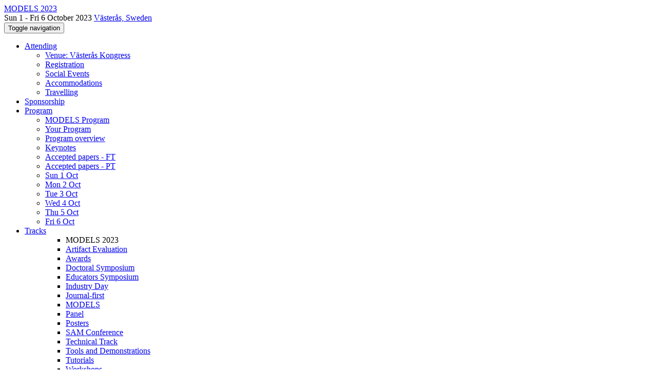

--- FILE ---
content_type: text/html;charset=UTF-8
request_url: https://conf.researchr.org/profile/models-2023/antoniogarciadominguez
body_size: 9846
content:
<!DOCTYPE html>
<html>
<head>
<meta name="viewport" content="width=device-width, initial-scale=1, maximum-scale=1">
<meta http-equiv="Content-Type" content="text/html; charset=utf-8">
<link href="https://conf.researchr.org/favicon.ico?28d37e6d7e5e12d24c39bdba0f4f3cfd" rel="shortcut icon" type="image/x-icon" />
<link href="https://conf.researchr.org/stylesheets/common_.css?d7bcca3579a066193caf560ede9d6399" rel="stylesheet" type="text/css" />
<title>Antonio Garcia-Dominguez - MODELS 2023</title>
<script type="text/javascript">var show_webdsl_debug=false;</script>
<script type="text/javascript">var contextpath="https://conf.researchr.org";</script>
<link rel="stylesheet" href="https://conf.researchr.org/stylesheets/bootstrap/css/bootstrap.min.css?7f89537eaf606bff49f5cc1a7c24dbca" type="text/css" /><link rel="stylesheet" href="https://conf.researchr.org/stylesheets/conf.css?aea62a205acccc434d707e81d3b9bbc9" type="text/css" /><link rel="stylesheet" href="https://conf.researchr.org/getFile/380615dd-aae1-4f63-822c-fc87af98de81/custom.css?1676884716364" type="text/css" /><link rel="stylesheet" href="https://conf.researchr.org/stylesheets/theme.bootstrap_3.min.css?6867e70881e6ed2c03b6c9cf9c3152e0" type="text/css" /><script type="text/javascript" src="//code.jquery.com/jquery-3.5.1.min.js"></script>
<script type="text/javascript" src="https://conf.researchr.org/javascript/jquery.tablesorter.combined.min.js?285b21976326641f8f1b910492e6d5d0"></script>
<script type="text/javascript" src="https://conf.researchr.org/javascript/jquery.tablesorter.pager.min.js?4551cdfea66f45a11ae5548f3d50a06f"></script>
<script type="text/javascript" src="https://conf.researchr.org/javascript/tablesorter-init.js?ee6babedf1a6be960e4543a1bb57b421"></script>
<script type="text/javascript" src="https://conf.researchr.org/javascript/bootstrap/js/bootstrap.min.js?2f34b630ffe30ba2ff2b91e3f3c322a1"></script>
<script type="text/javascript" src="https://conf.researchr.org/javascript/notify.min.js?e86d399917a84b69a4683f504c7a7813"></script>
<script type="text/javascript" src="https://conf.researchr.org/javascript/ajax.js?2dbd1cc4f8f2d52ae9c879d7346f4f8a"></script>
<meta  prefix='og: http://ogp.me/ns#' property='og:image' content='https://conf.researchr.org/getImage/models-2023/carousel/Avigphoto+6.jpg?1683205470000'>
<script type="text/javascript">$(document).ready( function(){
          $('#program-menu a[data-fltr-type]').on('click', function(event){
            event.preventDefault();
            window.location = $(this).attr('href') + "?" + encodeURIComponent( $(this).data('fltr-type') ) + '=' + encodeURIComponent( $(this).data('fltr-val') );
          })
        })
      </script>
<script type="text/javascript">(function($){
        $(document).ready(function(){
          $('ul.dropdown-menu [data-toggle=dropdown]').on('click', function(event) {
            event.preventDefault(); 
            event.stopPropagation(); 
            $(this).parent().siblings().removeClass('open');
            $(this).parent().toggleClass('open');
          });
        });
      })(jQuery);
      </script>
<script async src="https://www.googletagmanager.com/gtag/js?id=G-4G0QWEKVQS"></script>
<script>window.dataLayer = window.dataLayer || [];function gtag(){dataLayer.push(arguments);}gtag('js', new Date());gtag('config', 'G-4G0QWEKVQS', {'cookie_domain': 'auto', 'anonymizeIp': true });gtag('config', 'UA-9607501-2', {'cookie_domain': 'auto', 'anonymizeIp': true });</script>
<meta name='description' content='About MODELS
MODELS, the ACM/IEEE 26th International Conference on Model-Driven Engineering Languages and Systems, is the premier conference series for model-driven software and systems engineering, and is organized with support of ACM SIGSOFT and IEEE TCSE. Since 1998, MODELS has covered all aspects of modeling, from languages and methods to tools and applications. Attendees of MODELS come from diverse backgrounds, including researchers, academics, engineers, and industrial professionals. MODELS 2023 is a forum for participants to exchange cutting-edge research results and innovative prac ...'>
<meta  prefix='og: http://ogp.me/ns#' property='og:description' content='About MODELS
MODELS, the ACM/IEEE 26th International Conference on Model-Driven Engineering Languages and Systems, is the premier conference series for model-driven software and systems engineering, and is organized with support of ACM SIGSOFT and IEEE TCSE. Since 1998, MODELS has covered all aspects of modeling, from languages and methods to tools and applications. Attendees of MODELS come from diverse backgrounds, including researchers, academics, engineers, and industrial professionals. MODELS 2023 is a forum for participants to exchange cutting-edge research results and innovative prac ...'>
<meta prefix='og: http://ogp.me/ns#' property='og:title' content='Antonio Garcia-Dominguez - MODELS 2023'>
<script type="text/javascript">function addEventModalLoadOnClick( containerNode ){
        $(containerNode).find( "a[data-event-modal]" ).on("click", function(e){
          var eventId = $(this).data("event-modal"); 
          var modalElem = $("#modal-" + eventId);
          if(modalElem.length){
            modalElem.modal({ backdrop: 'static', keyboard: true}, 'show');
          } else {
            var loaderElem = $("#event-modal-loader");
            loaderElem.find("input.event-id-input").val( eventId );
            loaderElem.find("#load-modal-action").click();
          }
          e.preventDefault();
        } );
      }
    </script><script type="text/javascript">function addStarredEventOnClick( containerNode ){
        $(containerNode).find( "[data-event-star]" ).on("click", function(e){
          var eventId = $(this).data("event-star"); 
          var starEventFormElem = $("#event-star-form");
          starEventFormElem.find("input.event-id-input").val( eventId );
          starEventFormElem.find("#star-event-action").click();
          e.preventDefault();
          e.stopPropagation();
        } );
      }
    </script><script type="text/javascript">function pauseOnCloseModal( modalid ){
        //pauses video (only youtube at the moment) when closing modal
        $('#' + modalid).on('hidden.bs.modal', function () {
          $(this).find('.embed-container iframe[src*=enablejsapi]').each( function(){ this.contentWindow.postMessage('{"event":"command","func":"pauseVideo","args":""}', '*') } );
        } )
      }
    </script>
</head>
<body id="profile"><div class="frame"><div class="logobar"><div class="container"><a href="https://conf.researchr.org/home/models-2023" class="navbar-brand navigate"><span class="brand-text">MODELS 2023</span></a><div class="place">Sun 1 - Fri 6 October 2023 <a href="https://conf.researchr.org/venue/models-2023/models-2023-venue" class="navigate">Västerås, Sweden</a></div></div></div><div class="navbar navbar-default"><div class="container"><div class="navbar-header"><button type="button" data-toggle="collapse" data-target="#navigationbar" class="navbar-toggle"><span class="sr-only">Toggle navigation</span><span class="icon-bar"></span><span class="icon-bar"></span><span class="icon-bar"></span></button></div><div id="navigationbar" class="navigationbar collapse navbar-collapse"><ul class="block nav navbar-nav"><li class="dropdown"><a href="#" data-toggle="dropdown" class="dropdown-toggle">Attending <span class="caret"></span></a><ul class="block dropdown-menu"><li><a href="https://conf.researchr.org/venue/models-2023/models-2023-venue" class="navigate">Venue: Västerås Kongress</a></li><li><a href="https://conf.researchr.org/attending/models-2023/registration" class="navigate">Registration</a></li><li><a href="https://conf.researchr.org/attending/models-2023/events" class="navigate">Social Events</a></li><li><a href="https://conf.researchr.org/attending/models-2023/accommodation" class="navigate">Accommodations</a></li><li><a href="https://conf.researchr.org/attending/models-2023/travelling" class="navigate">Travelling</a></li></ul></li><li><a href="https://conf.researchr.org/info/models-2023/sponsor" class="navigate">Sponsorship</a></li><li class="dropdown"><a href="#" data-toggle="dropdown" class="dropdown-toggle">Program <span class="caret"></span></a><ul id="program-menu" class="block dropdown-menu"><li><a href="https://conf.researchr.org/program/models-2023/program-models-2023/" class="navigate">MODELS Program</a></li><li><a href="https://conf.researchr.org/program/models-2023/program-models-2023/" data-fltr-type="prog" data-fltr-val="Your Program" class="navigate"><span class="glyphicon glyphicon-star"></span> Your Program</a></li><li><a href="https://conf.researchr.org/info/models-2023/overview-program" class="navigate">Program overview</a></li><li><a href="https://conf.researchr.org/info/models-2023/keynotes" class="navigate">Keynotes</a></li><li><a href="https://conf.researchr.org/info/models-2023/accepted-papers---ft" class="navigate">Accepted papers - FT</a></li><li><a href="https://conf.researchr.org/info/models-2023/accepted-papers---pt" class="navigate">Accepted papers - PT</a></li><li><a href="https://conf.researchr.org/program/models-2023/program-models-2023/" data-fltr-type="date" data-fltr-val="Sun 1 Oct 2023" class="navigate">Sun 1 Oct</a></li><li><a href="https://conf.researchr.org/program/models-2023/program-models-2023/" data-fltr-type="date" data-fltr-val="Mon 2 Oct 2023" class="navigate">Mon 2 Oct</a></li><li><a href="https://conf.researchr.org/program/models-2023/program-models-2023/" data-fltr-type="date" data-fltr-val="Tue 3 Oct 2023" class="navigate">Tue 3 Oct</a></li><li><a href="https://conf.researchr.org/program/models-2023/program-models-2023/" data-fltr-type="date" data-fltr-val="Wed 4 Oct 2023" class="navigate">Wed 4 Oct</a></li><li><a href="https://conf.researchr.org/program/models-2023/program-models-2023/" data-fltr-type="date" data-fltr-val="Thu 5 Oct 2023" class="navigate">Thu 5 Oct</a></li><li><a href="https://conf.researchr.org/program/models-2023/program-models-2023/" data-fltr-type="date" data-fltr-val="Fri 6 Oct 2023" class="navigate">Fri 6 Oct</a></li></ul></li><li id="tracks-in-navbar" class="dropdown"><a href="#" data-toggle="dropdown" class="dropdown-toggle">Tracks <span class="caret"></span></a><ul class="block dropdown-menu multi-column columns-1"><div class="row"><div class="col-sm-12"><ul class="block multi-column-dropdown"><li class="dropdown-header">MODELS 2023</li><li><a href="https://conf.researchr.org/track/models-2023/models-2023-artifact-evaluation" class="navigate">Artifact Evaluation</a></li><li><a href="https://conf.researchr.org/track/models-2023/models-2023-awards" class="navigate">Awards</a></li><li><a href="https://conf.researchr.org/track/models-2023/models-2023-doctoral-symposium" class="navigate">Doctoral Symposium</a></li><li><a href="https://conf.researchr.org/track/models-2023/models-2023-educators-symposium" class="navigate">Educators Symposium</a></li><li><a href="https://conf.researchr.org/track/models-2023/models-2023-industry-days" class="navigate">Industry Day</a></li><li><a href="https://conf.researchr.org/track/models-2023/models-2023-journal-first" class="navigate">Journal-first</a></li><li><a href="https://conf.researchr.org/track/models-2023/models-2023-models" class="navigate">MODELS</a></li><li><a href="https://conf.researchr.org/track/models-2023/models-2023-panel" class="navigate">Panel</a></li><li><a href="https://conf.researchr.org/track/models-2023/models-2023-posters" class="navigate">Posters</a></li><li><a href="https://conf.researchr.org/track/models-2023/models-2023-sam-conference" class="navigate">SAM Conference</a></li><li><a href="https://conf.researchr.org/track/models-2023/models-2023-technical-track" class="navigate">Technical Track</a></li><li><a href="https://conf.researchr.org/track/models-2023/models-2023-tools-and-demonstrations" class="navigate">Tools and Demonstrations</a></li><li><a href="https://conf.researchr.org/track/models-2023/models-2023-tutorials" class="navigate">Tutorials</a></li><li><a href="https://conf.researchr.org/track/models-2023/models-2023-workshops" class="navigate">Workshops</a></li></ul></div></div></ul></li><li class="dropdown"><a href="#" data-toggle="dropdown" class="dropdown-toggle">Organization <span class="caret"></span></a><ul class="block dropdown-menu multi-column columns-1"><div class="row"><div class="col-sm-12"><ul class="block multi-column-dropdown"><li class="dropdown-header">MODELS 2023 Committees</li><li><a href="https://conf.researchr.org/committee/models-2023/models-2023-organizing-committee" class="navigate">Organizing Committee</a></li><li><a href="https://conf.researchr.org/committee/models-2023/models-2023-steering-committee" class="navigate">Steering Committee</a></li><li class="dropdown-header">Track Committees  </li><li class="dropdown dropdown-submenu "><a href="#" data-toggle="dropdown" class="dropdown-toggle"><strong>Artifact Evaluation</strong></a><ul class="block dropdown-menu"><li><a href="https://conf.researchr.org/committee/models-2023/models-2023-artifact-evaluation-chairs" class="navigate">Chairs</a></li><li><a href="https://conf.researchr.org/committee/models-2023/models-2023-artifact-evaluation-program-commitee" class="navigate">Program Committee</a></li></ul></li><li class="dropdown dropdown-submenu "><a href="#" data-toggle="dropdown" class="dropdown-toggle"><strong>Doctoral Symposium</strong></a><ul class="block dropdown-menu"><li><a href="https://conf.researchr.org/committee/models-2023/models-2023-doctoral-symposium-pc-chair" class="navigate">Chairs</a></li><li><a href="https://conf.researchr.org/committee/models-2023/models-2023-doctoral-symposium-program-commitee" class="navigate">Program Committee</a></li></ul></li><li class="dropdown dropdown-submenu "><a href="#" data-toggle="dropdown" class="dropdown-toggle"><strong>Educators Symposium</strong></a><ul class="block dropdown-menu"><li><a href="https://conf.researchr.org/committee/models-2023/models-2023-educators-symposium-chairs" class="navigate">Chairs</a></li><li><a href="https://conf.researchr.org/committee/models-2023/models-2023-educators-symposium-program-commitee" class="navigate">Program Committee</a></li></ul></li><li><a href="https://conf.researchr.org/committee/models-2023/models-2023-industry-days-chairs" class="navigate"><strong>Industry Day</strong></a></li><li><a href="https://conf.researchr.org/committee/models-2023/models-2023-journal-first-chairs" class="navigate"><strong>Journal-first</strong></a></li><li class="dropdown dropdown-submenu "><a href="#" data-toggle="dropdown" class="dropdown-toggle"><strong>Posters</strong></a><ul class="block dropdown-menu"><li><a href="https://conf.researchr.org/committee/models-2023/models-2023-posters-chairs" class="navigate">Chairs</a></li><li><a href="https://conf.researchr.org/committee/models-2023/models-2023-posters-program-comittee" class="navigate">Program Committee</a></li></ul></li><li class="dropdown dropdown-submenu "><a href="#" data-toggle="dropdown" class="dropdown-toggle"><strong>Technical Track</strong></a><ul class="block dropdown-menu"><li><a href="https://conf.researchr.org/committee/models-2023/models-2023-technical-track-chairs" class="navigate">Chairs</a></li><li><a href="https://conf.researchr.org/committee/models-2023/models-2023-technical-track-pc---foundations-track" class="navigate">PC - Foundations Track</a></li><li><a href="https://conf.researchr.org/committee/models-2023/models-2023-technical-track-pc---practice-track" class="navigate">PC - Practice Track</a></li><li><a href="https://conf.researchr.org/committee/models-2023/models-2023-technical-track-program-board" class="navigate">Program Board</a></li></ul></li><li class="dropdown dropdown-submenu "><a href="#" data-toggle="dropdown" class="dropdown-toggle"><strong>Tools and Demonstrations</strong></a><ul class="block dropdown-menu"><li><a href="https://conf.researchr.org/committee/models-2023/models-2023-tools-and-demonstrations-chairs" class="navigate">Chairs</a></li><li><a href="https://conf.researchr.org/committee/models-2023/models-2023-tools-and-demonstrations-program-commitee" class="navigate">Program Committee</a></li></ul></li><li class="dropdown dropdown-submenu "><a href="#" data-toggle="dropdown" class="dropdown-toggle"><strong>Tutorials</strong></a><ul class="block dropdown-menu"><li><a href="https://conf.researchr.org/committee/models-2023/models-2023-tutorials-chairs" class="navigate">Chairs</a></li><li><a href="https://conf.researchr.org/committee/models-2023/models-2023-tutorials-program-commitee" class="navigate">Program Committee</a></li></ul></li><li class="dropdown dropdown-submenu "><a href="#" data-toggle="dropdown" class="dropdown-toggle"><strong>Workshops</strong></a><ul class="block dropdown-menu"><li><a href="https://conf.researchr.org/committee/models-2023/models-2023-workshops-chairs" class="navigate">Chairs</a></li><li><a href="https://conf.researchr.org/committee/models-2023/models-2023-workshops-program-commitee" class="navigate">Program Committee</a></li></ul></li><li class="dropdown-header">Contributors</li><li><a href="https://conf.researchr.org/people-index/models-2023" class="navigate"><span class="glyphicon glyphicon-search"></span><sup><span class="glyphicon glyphicon-user"></span></sup> People Index</a></li></ul></div></div></ul></li><li><a href="https://conf.researchr.org/search/models-2023//all" class="navigate"><span class="glyphicon glyphicon-search"></span><span class="hidden-sm"> Search</span></a></li><li class="dropdown"><a href="#" data-toggle="dropdown" class="dropdown-toggle"><span class="hidden-sm">Series <span class="caret"></span></span><span title="Series" class="visible-sm"><span class="glyphicon glyphicon-repeat"></span> <span class="caret"></span></span></a><ul class="block dropdown-menu"><li><a href="https://conf.researchr.org/series/models" class="navigate"><span class="glyphicon glyphicon-home"></span> Series</a></li><li><a href="https://conf.researchr.org/home/models-2026" class="navigate">MODELS 2026</a></li><li><a href="https://2025.models-conf.com" class="navigate">MODELS 2025</a></li><li><a href="https://conf.researchr.org/home/models-2024" class="navigate">MODELS 2024</a></li><li><span class="text-muted" style="margin-left: 2px;"><span class="glyphicon glyphicon-hand-right"></span> MODELS 2023</span></li><li><a href="https://conf.researchr.org/home/models-2022" class="navigate">MODELS 2022</a></li><li><a href="https://conf.researchr.org/home/models-2021" class="navigate">MODELS 2021</a></li><li><a href="https://conf.researchr.org/home/models-2020" class="navigate">MODELS 2020</a></li><li><a href="https://modelsconf19.org/" target="_blank" class="navigate">MODELS 2019 <span class="pull-right"><span class="glyphicon glyphicon-new-window"></span></span></a></li><li><a href="https://modelsconf2018.github.io/" target="_blank" class="navigate">MODELS 2018 <span class="pull-right"><span class="glyphicon glyphicon-new-window"></span></span></a></li><li><a href="https://www.cs.utexas.edu/models2017/home" target="_blank" class="navigate">MODELS 2017 <span class="pull-right"><span class="glyphicon glyphicon-new-window"></span></span></a></li><li><a href="http://models2016.irisa.fr/" target="_blank" class="navigate">MODELS 2016 <span class="pull-right"><span class="glyphicon glyphicon-new-window"></span></span></a></li><li><a href="http://cruise.eecs.uottawa.ca/models2015/" target="_blank" class="navigate">MODELS 2015 <span class="pull-right"><span class="glyphicon glyphicon-new-window"></span></span></a></li><li><a href="http://models2014.webs.upv.es/" target="_blank" class="navigate">MODELS 2014 <span class="pull-right"><span class="glyphicon glyphicon-new-window"></span></span></a></li><li><a href="http://models2013.lcc.uma.es/" target="_blank" class="navigate">MODELS 2013 <span class="pull-right"><span class="glyphicon glyphicon-new-window"></span></span></a></li><li><a href="http://www.models2012.info/" target="_blank" class="navigate">MODELS 2012 <span class="pull-right"><span class="glyphicon glyphicon-new-window"></span></span></a></li><li><a href="http://ecs.victoria.ac.nz/Events/MODELS2011/" target="_blank" class="navigate">MODELS 2011 <span class="pull-right"><span class="glyphicon glyphicon-new-window"></span></span></a></li><li><a href="http://models2010.ifi.uio.no/" target="_blank" class="navigate">MODELS 2010 <span class="pull-right"><span class="glyphicon glyphicon-new-window"></span></span></a></li><li><a href="http://www.cs.colostate.edu/models09/index.html" target="_blank" class="navigate">MODELS 2009 <span class="pull-right"><span class="glyphicon glyphicon-new-window"></span></span></a></li><li><a href="http://www.irit.fr/models/index.html" target="_blank" class="navigate">MODELS 2008 <span class="pull-right"><span class="glyphicon glyphicon-new-window"></span></span></a></li><li><a href="http://models2007.isis.vanderbilt.edu/index.html" target="_blank" class="navigate">MODELS 2007 <span class="pull-right"><span class="glyphicon glyphicon-new-window"></span></span></a></li><li><a href="http://web.archive.org/web/20070609154305/http://www.disi.unige.it/researchsites/models06/" target="_blank" class="navigate">MODELS 2006 <span class="pull-right"><span class="glyphicon glyphicon-new-window"></span></span></a></li><li><a href="http://www.cs.colostate.edu/models05" target="_blank" class="navigate">MODELS 2005 <span class="pull-right"><span class="glyphicon glyphicon-new-window"></span></span></a></li><li><a href="http://ctp.di.fct.unl.pt/UML2004/" target="_blank" class="navigate">UML 2004 <span class="pull-right"><span class="glyphicon glyphicon-new-window"></span></span></a></li><li><a href="http://web.archive.org/web/20041207030726/http://ase.arc.nasa.gov/uml03/" target="_blank" class="navigate">UML 2003 <span class="pull-right"><span class="glyphicon glyphicon-new-window"></span></span></a></li><li><a href="http://web.archive.org/web/20021109171924/www.inf.tu-dresden.de/uml/index.html" target="_blank" class="navigate">UML 2002 <span class="pull-right"><span class="glyphicon glyphicon-new-window"></span></span></a></li><li><a href="http://www.cs.toronto.edu/uml2001/" target="_blank" class="navigate">UML 2001 <span class="pull-right"><span class="glyphicon glyphicon-new-window"></span></span></a></li><li><a href="http://web.archive.org/web/20011211123038/http://www.cs.york.ac.uk/uml2000/" target="_blank" class="navigate">UML 2000 <span class="pull-right"><span class="glyphicon glyphicon-new-window"></span></span></a></li><li><a href="http://web.archive.org/web/20001218004600/www.cs.colostate.edu/UML99" target="_blank" class="navigate">UML 1999 <span class="pull-right"><span class="glyphicon glyphicon-new-window"></span></span></a></li><li><a href="http://web.archive.org/web/20001205155000/www.essaim.univ-mulhouse.fr/uml/evenements/index.html" target="_blank" class="navigate">UML 1998 <span class="pull-right"><span class="glyphicon glyphicon-new-window"></span></span></a></li></ul></li></ul><div class="navbar-right"><ul class="block nav navbar-nav"><li><a href="https://conf.researchr.org/signin/models-2023/https%3A%5Es%5Esconf.researchr.org%5Esprofile%5Esmodels-2023%5Esantoniogarciadominguez" rel="nofollow" class="navigate">Sign in</a></li><li><a href="https://conf.researchr.org/signup/models-2023" class="navigate">Sign up</a></li></ul></div></div></div></div><div id="content" class="container"><div class="profile-page"><div class="page-header"><span class="text-muted small"><span class="glyphicon glyphicon-home"></span> <a href="https://conf.researchr.org/home/models-2023" class="navigate">MODELS 2023</a> (<a href="https://conf.researchr.org/series/models" class="navigate">series</a>) / </span>Antonio Garcia-Dominguez<span class="pull-right profile-context"><div class="btn-group"><button type="button" data-toggle="dropdown" class="btn btn-primary dropdown-toggle">MODELS 2023 profile <span class="caret"></span></button><ul class="block dropdown-menu"><li><a href="https://conf.researchr.org/profile/antoniogarciadominguez" class="navigate">conf.research.org general profile</a></li><li><a href="https://2022.acsos.org/profile/antoniogarciadominguez" class="navigate">ACSOS 2022 profile</a></li><li><a href="https://2023.acsos.org/profile/antoniogarciadominguez" class="navigate">ACSOS 2023 profile</a></li><li><a href="https://2026.ecoop.org/profile/antoniogarciadominguez" class="navigate">ECOOP 2026 profile</a></li><li><a href="https://conf.researchr.org/profile/icsa-2025/antoniogarciadominguez" class="navigate">ICSA 2025 profile</a></li><li><a href="https://conf.researchr.org/profile/icse-2022/antoniogarciadominguez" class="navigate">ICSE 2022 profile</a></li><li><a href="https://conf.researchr.org/profile/icse-2025/antoniogarciadominguez" class="navigate">ICSE 2025 profile</a></li><li><a href="https://conf.researchr.org/profile/models-2020/antoniogarciadominguez" class="navigate">MODELS 2020 profile</a></li><li><a href="https://conf.researchr.org/profile/models-2021/antoniogarciadominguez" class="navigate">MODELS 2021 profile</a></li><li><a href="https://conf.researchr.org/profile/models-2022/antoniogarciadominguez" class="navigate">MODELS 2022 profile</a></li><li><a href="https://conf.researchr.org/profile/models-2024/antoniogarciadominguez" class="navigate">MODELS 2024 profile</a></li><li><a href="https://2025.models-conf.com/profile/antoniogarciadominguez" class="navigate">MODELS 2025 profile</a></li><li><a href="https://2019.splashcon.org/profile/antoniogarciadominguez" class="navigate">SPLASH 2019 profile</a></li><li><a href="https://2020.splashcon.org/profile/antoniogarciadominguez" class="navigate">SPLASH 2020 profile</a></li><li><a href="https://2021.splashcon.org/profile/antoniogarciadominguez" class="navigate">SPLASH 2021 profile</a></li><li><a href="https://2024.splashcon.org/profile/antoniogarciadominguez" class="navigate">SPLASH 2024 profile</a></li><li><a href="https://conf.researchr.org/profile/staf-2023/antoniogarciadominguez" class="navigate">STAF 2023 profile</a></li><li><a href="https://conf.researchr.org/profile/staf-2024/antoniogarciadominguez" class="navigate">STAF 2024 profile</a></li><li><a href="https://conf.researchr.org/profile/staf-2026/antoniogarciadominguez" class="navigate">STAF 2026 profile</a></li></ul></div></span></div><div class="row"><div class="col-sm-4 col-lg-3"><img alt="Antonio Garcia-Dominguez" src="https://conf.researchr.org/getProfileImage/antoniogarciadominguez/1d27bec8-f9df-4190-914e-1411d378fd66/small.jpg?1715330585000" class="outputimage thumbnail"/><p><small>Registered user since Thu 7 Jul 2022</small></p></div><div class="col-sm-8 col-lg-9"><div><div class="profile-item"><span class="profile-item-heading">Name:</span>Antonio Garcia-Dominguez</div><div class="profile-item"><span class="profile-item-heading">Country:</span>United Kingdom</div><div class="profile-item"><span class="profile-item-heading">Affiliation:</span>University of York</div><div class="profile-item"><span class="profile-item-heading">X (Twitter):</span><a href="https://x.com/antoniogado" target="_blank" class="navigate"><span class="glyphicon glyphicon-new-window"></span> https://x.com/antoniogado</a></div><div class="profile-item"><span class="profile-item-heading">GitHub:</span><a href="https://github.com/agarciadom" target="_blank" class="navigate"><span class="glyphicon glyphicon-new-window"></span> https://github.com/agarciadom</a></div></div><p><strong>Contributions</strong></p><div id="contributions-timeline"><div><div class="contribution-year"><h3>2023</h3><div><h4>MODELS</h4><ul class="block"><li><small title="Contributed Item" class="text-muted"><span class="label-default label"><span class="glyphicon glyphicon-file"></span></span></small> <a href="#" data-event-modal="4f7c1b8a-441c-4cbb-84be-fb127148f026"> Automated provenance collection at runtime as a cross-cutting concern</a></li><li><small title="Contributed Item" class="text-muted"><span class="label-default label"><span class="glyphicon glyphicon-file"></span></span></small> <a href="#" data-event-modal="c288f325-6373-4924-bac3-77e333fa597a">An Online Education Platform for Teaching MDE</a></li><li><small title="Member of Committee" class="text-muted"><span class="label-primary label"><span class="glyphicon glyphicon-user"></span></span></small> <a href="https://conf.researchr.org/committee/models-2023/models-2023-doctoral-symposium-program-commitee" class="small navigate" style="margin-left: 0.2em;">Committee Member in Program Committee within the Doctoral Symposium-track</a></li><li><small title="Member of Committee" class="text-muted"><span class="label-primary label"><span class="glyphicon glyphicon-user"></span></span></small> <a href="https://conf.researchr.org/committee/models-2023/models-2023-tools-and-demonstrations-program-commitee" class="small navigate" style="margin-left: 0.2em;">Committee Member in Program Committee within the Tools and Demonstrations-track</a></li><li><small title="Chaired Session" class="text-muted"><span class="label-primary label"><span class="glyphicon glyphicon-user"></span></span></small> <a href="https://conf.researchr.org/track/models-2023/models-2023-doctoral-symposium" class="small navigate" style="margin-left: 0.2em;">Session Chair of Session 3: Modeling &amp; Artificial Intelligence (part of Doctoral Symposium)</a></li><li><small title="Contributed Item" class="text-muted"><span class="label-default label"><span class="glyphicon glyphicon-file"></span></span></small> <a href="#" data-event-modal="42160b61-4e86-4cda-894d-a724665e3546">T7: Model-Driven Engineering on the Web and in Visual Studio Code with EMF and Epsilon <span title="Information for Participants" class="label label-primary"><span class="glyphicon glyphicon-log-in"></span></span></a></li><li><small title="Member of Committee" class="text-muted"><span class="label-primary label"><span class="glyphicon glyphicon-user"></span></span></small> <a href="https://conf.researchr.org/committee/models-2023/models-2023-workshops-program-commitee" class="small navigate" style="margin-left: 0.2em;">Committee Member in Program Committee within the Workshops-track</a></li></ul></div></div></div></div><p><span class="glyphicon glyphicon-new-window"></span> <a href="https://conf.researchr.org/profile/antoniogarciadominguez" target="_blank" class="navigate">Show activities from other conferences</a></p><div id="embedWidget" class="webdsl-placeholder"><div class="panel-group"><div class="panel"><div class="panel-heading clearfix"><span class="panel-title"><button style="position: absolute; left: -9999px; width: 1px; height: 1px;" onclick='javascript:serverInvoke("https://conf.researchr.org/profile","embedProfileWidgetProfile_loadWidget1dd0300bcc92d165b9aa89d52240eca42", [{"name":"context", "value":"models-2023"},{"name":"pers", "value":"antoniogarciadominguez"},],"", this.nextSibling, true,"1"); return false;'></button><a submitid="embedProfileWidgetProfile_loadWidget1dd0300bcc92d165b9aa89d52240eca42" href="javascript:void(0)" onclick="javascript:loadImageElem=this;$(this.previousSibling).click()" class="small btn btn-default"><span class="glyphicon glyphicon-share"></span> Share</a></span></div></div></div></div></div></div><div class="row"><div class="col-sm-12"><span class="pull-right"><span title="You're viewing a conference-specific profile, last updated Sun 22 Oct 2023" class="label-default label"><span class="glyphicon glyphicon-time"></span> MODELS 2023-profile</span><br><small><a href="https://conf.researchr.org/profile/antoniogarciadominguez" target="_blank" class="navigate">View general profile</a></small></span></div></div></div><div id="messages-placeholder" class="alert alert-warning" style="display:none;"><a data-dismiss="alert" class="close">x</a><em>Thu 29 Jan 11:26</em></div></div><div id="notifications-ph" class="webdsl-placeholder"></div><div id="event-modal-loader" class="webdsl-placeholder"><form name="form_131600131703c411e65b13378d08eb1f6672b5a0259" id="form_131600131703c411e65b13378d08eb1f6672b5a0259" action="https://conf.researchr.org/eventDetailsModalByAjaxConferenceEdition" accept-charset="UTF-8" method="POST" class="hidden"><input type="hidden" name="form_131600131703c411e65b13378d08eb1f6672b5a0259" value="1" /><input type="hidden" name="context" value="models-2023" /><input name="ae03f7f6f951d515a297b161e922205d" type="text" value="" class="inputString form-control event-id-input"/><button style="position: absolute; left: -9999px; width: 1px; height: 1px;" onclick='javascript:serverInvoke("https://conf.researchr.org/eventDetailsModalByAjaxConferenceEdition","eventDetailsModalByAjaxConferenceEdition_ia0_3c411e65b13378d08eb1f6672b5a0259", [{"name":"context", "value":"models-2023"},],"form_131600131703c411e65b13378d08eb1f6672b5a0259", this.nextSibling, false,"event-modal-loader"); return false;'></button><a submitid="eventDetailsModalByAjaxConferenceEdition_ia0_3c411e65b13378d08eb1f6672b5a0259" href="javascript:void(0)" onclick="javascript:loadImageElem=this;$(this.previousSibling).click()" id="load-modal-action"></a></form></div><div id="event-star-form" class="webdsl-placeholder"><form name="form_509860938088b48fd14544d4239b498a2cf339e02b" id="form_509860938088b48fd14544d4239b498a2cf339e02b" action="https://conf.researchr.org/eventStarByAjaxConferenceEdition" accept-charset="UTF-8" method="POST" class="hidden"><input type="hidden" name="form_509860938088b48fd14544d4239b498a2cf339e02b" value="1" /><input type="hidden" name="context" value="models-2023" /><input name="a0b55aa29cf9431a9461b359872014e3" type="text" value="" class="inputString form-control event-id-input"/><button style="position: absolute; left: -9999px; width: 1px; height: 1px;" onclick='javascript:serverInvoke("https://conf.researchr.org/eventStarByAjaxConferenceEdition","eventStarByAjaxConferenceEdition_ia0_88b48fd14544d4239b498a2cf339e02b", [{"name":"context", "value":"models-2023"},],"form_509860938088b48fd14544d4239b498a2cf339e02b", this.nextSibling, false,"event-star-form"); return false;'></button><a submitid="eventStarByAjaxConferenceEdition_ia0_88b48fd14544d4239b498a2cf339e02b" href="javascript:void(0)" onclick="javascript:loadImageElem=this;$(this.previousSibling).click()" id="star-event-action"></a></form></div><div id="event-modals" class="webdsl-placeholder"></div><script type="text/javascript">(function(){
    var post_process_function = function(n){ var node=(n&&n.nodeType === 1)?n:document; addEventModalLoadOnClick(node); addStarredEventOnClick(node); };
    var original_post_process_func = ajax_post_process;
    ajax_post_process = function(){
      original_post_process_func.apply(this,arguments);
      post_process_function.apply(this,arguments);
    };
    $(document).ready( post_process_function );
  })();   
  </script><footer class="footer"><div class="container"><div class="footer-box"><div class="row"><div class="col-sm-3"><h3><a href="https://conf.researchr.org/home/models-2023" class="navigate"><span class="glyphicon glyphicon-home"></span> MODELS 2023</a></h3><div><a href="https://conf.researchr.org/contact/models-2023" class="navigate"><span class="glyphicon glyphicon-envelope"></span> contact form</a></div><hr/>using <a href="https://conf.researchr.org" class="navigate">conf.researchr.org</a> (<a href="http://yellowgrass.org/roadmap/conf.researchr.org" class="navigate">v1.72.1</a>)<br/><small><a href="https://conf.researchr.org/support/models-2023" target="_blank" class="navigate"><span class="glyphicon glyphicon-question-sign"></span> Support page</a></small><br/><small></small></div><div class="col-sm-5"><div class="row"><div class="col-sm-6"><h4>Tracks</h4><a href="https://conf.researchr.org/track/models-2023/models-2023-artifact-evaluation" class="navigate">Artifact Evaluation</a><br/><a href="https://conf.researchr.org/track/models-2023/models-2023-awards" class="navigate">Awards</a><br/><a href="https://conf.researchr.org/track/models-2023/models-2023-doctoral-symposium" class="navigate">Doctoral Symposium</a><br/><a href="https://conf.researchr.org/track/models-2023/models-2023-educators-symposium" class="navigate">Educators Symposium</a><br/><a href="https://conf.researchr.org/track/models-2023/models-2023-industry-days" class="navigate">Industry Day</a><br/><a href="https://conf.researchr.org/track/models-2023/models-2023-journal-first" class="navigate">Journal-first</a><br/><a href="https://conf.researchr.org/track/models-2023/models-2023-models" class="navigate">MODELS</a><br/><a href="https://conf.researchr.org/track/models-2023/models-2023-panel" class="navigate">Panel</a><br/><a href="https://conf.researchr.org/track/models-2023/models-2023-posters" class="navigate">Posters</a><br/><a href="https://conf.researchr.org/track/models-2023/models-2023-sam-conference" class="navigate">SAM Conference</a><br/><a href="https://conf.researchr.org/track/models-2023/models-2023-technical-track" class="navigate">Technical Track</a><br/><a href="https://conf.researchr.org/track/models-2023/models-2023-tools-and-demonstrations" class="navigate">Tools and Demonstrations</a><br/><a href="https://conf.researchr.org/track/models-2023/models-2023-tutorials" class="navigate">Tutorials</a><br/><a href="https://conf.researchr.org/track/models-2023/models-2023-workshops" class="navigate">Workshops</a></div><div class="col-sm-6"></div></div></div><div class="col-sm-2"><h4>Attending</h4><a href="https://conf.researchr.org/venue/models-2023/models-2023-venue" class="navigate">Venue: Västerås Kongress</a><br><a href="https://conf.researchr.org/attending/models-2023/registration" class="navigate">Registration</a><br><a href="https://conf.researchr.org/attending/models-2023/events" class="navigate">Social Events</a><br><a href="https://conf.researchr.org/attending/models-2023/accommodation" class="navigate">Accommodations</a><br><a href="https://conf.researchr.org/attending/models-2023/travelling" class="navigate">Travelling</a></div><div class="col-sm-2"><a href="https://conf.researchr.org/signup/models-2023" class="navigate">Sign Up</a></div></div></div></div></footer></div><script type="text/javascript">(function(){
    var post_process_function = function(n){ var node=(n&&n.nodeType === 1)?n:document; let defaultplacement = $(document).scrollLeft() > 100 ? 'auto left' : 'auto top'; $(node).find('[title]').each( function(i,el){ var $e=$(el);$e.tooltip({placement: function(tt, elem){ var attval = elem.getAttribute('data-placement'); return attval ? attval : defaultplacement; }, sanitize: false, container: 'body' }) } ).on('show.bs.tooltip', function () {  let el = this; while (el && window.getComputedStyle(el).position !== 'fixed') { el = el.parentElement; } if(el) $(this).data('bs.tooltip').options.container = el;});$('.tooltip.fade.in, .ui-tooltip-content').remove();  };
    var original_post_process_func = ajax_post_process;
    ajax_post_process = function(){
      original_post_process_func.apply(this,arguments);
      post_process_function.apply(this,arguments);
    };
    $(document).ready( post_process_function );
  })();   
  </script><script type="text/javascript">jQuery(document).ready(function($) {
        $(".clickable-row").click(function() {
          var href = $(this).attr("href");
          if( window.location.href.indexOf( href ) < 0 ){
            if ($(this).hasClass('new-window') ){
              window.open( href );
            } else {
              window.document.location = href;
            }
          }
        });
    });
    </script></body></html>
